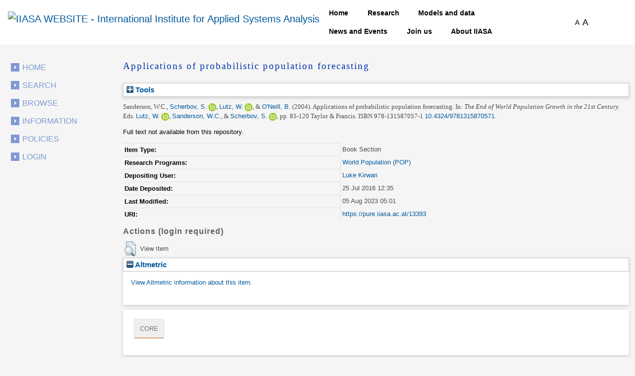

--- FILE ---
content_type: text/html; charset=utf-8
request_url: https://pure.iiasa.ac.at/id/eprint/13393/?template=default_internal
body_size: 41067
content:
<!DOCTYPE html>
<html xmlns="http://www.w3.org/1999/xhtml">
  <head>
    <!--<meta name="viewport" content="initial-scale=1, maximum-scale=1"/>-->

    <title> Applications of probabilistic population forecasting </title>
    <meta http-equiv="X-UA-Compatible" content="IE=edge" />
    <link media="screen" rel="stylesheet" href="/style/g.css" />
    <link rel="stylesheet" type="text/css" href="/style/jquery.ui.custom.en.css" media="screen" />
    <link rel="stylesheet" type="text/css" href="/style/jquerydropdown.css" media="screen" />
    <link rel="stylesheet" type="text/css" href="/style/Print_IIasa.en.css" media="print" />
    <link rel="stylesheet" type="text/css" href="/style/Print_iiasa_startpage.en.css" media="print" />
    <!--[if IE 7]> 
<link rel="stylesheet" type="text/css" href="{$config{rel_path}}/style/ie7.en.css" /> <![endif]-->
    <!--[if IE 8]> 
<link rel="stylesheet" type="text/css" href="{$config{rel_path}}/style/ie8.en.css" /> <![endif]-->
    <script type="text/javascript" src="/javascript/g.js">// <!-- No script --></script>
    <script src="/javascript/jquery.colorbox.js" type="text/javascript">// <!-- No script --></script>
    <script src="/javascript/app.js" type="text/javascript">// <!-- No script --></script>
    <script type="text/javascript"> function toggle_div_mis_source(url) { var div = document.getElementById('div_mis_source'); if (div.style.display == '') { div.style.display = 'none'; } else { div.style.display = ''; } if (url != '') { document.getElementById('iframe_mis_source').src = url; } else { document.getElementById('iframe_mis_source').src = 'https://www.iiasa.ac.at/web/scientificUpdate/Progress.html'; } } </script>

    <!-- Bootstrap -->
    <link rel="stylesheet" href="https://cdn.jsdelivr.net/npm/bootstrap@4.0.0/dist/css/bootstrap.min.css" integrity="sha384-Gn5384xqQ1aoWXA+058RXPxPg6fy4IWvTNh0E263XmFcJlSAwiGgFAW/dAiS6JXm" crossorigin="anonymous" />

    <meta name="eprints.eprintid" content="13393" />
<meta name="eprints.rev_number" content="11" />
<meta name="eprints.eprint_status" content="archive" />
<meta name="eprints.userid" content="353" />
<meta name="eprints.dir" content="disk0/00/01/33/93" />
<meta name="eprints.datestamp" content="2016-07-25 12:35:32" />
<meta name="eprints.lastmod" content="2023-08-05 05:01:39" />
<meta name="eprints.status_changed" content="2016-07-25 12:35:32" />
<meta name="eprints.type" content="book_section" />
<meta name="eprints.metadata_visibility" content="show" />
<meta name="eprints.item_issues_count" content="2" />
<meta name="eprints.creators_name" content="Sanderson, W.C." />
<meta name="eprints.creators_name" content="Scherbov, S." />
<meta name="eprints.creators_name" content="Lutz, W." />
<meta name="eprints.creators_name" content="O'Neill, B." />
<meta name="eprints.creators_id" content="7113" />
<meta name="eprints.creators_id" content="1124" />
<meta name="eprints.creators_id" content="7542" />
<meta name="eprints.creators_orcid" content="0000-0002-0881-1073" />
<meta name="eprints.creators_orcid" content="0000-0001-7975-8145" />
<meta name="eprints.title" content="Applications of probabilistic population forecasting" />
<meta name="eprints.ispublished" content="pub" />
<meta name="eprints.divisions" content="prog_pop" />
<meta name="eprints.date" content="2004" />
<meta name="eprints.date_type" content="published" />
<meta name="eprints.publisher" content="Taylor &amp; Francis" />
<meta name="eprints.id_number" content="doi:10.4324/9781315870571" />
<meta name="eprints.creators_browse_id" content="270" />
<meta name="eprints.creators_browse_id" content="190" />
<meta name="eprints.creators_browse_id" content="1492" />
<meta name="eprints.creators_browse_id" content="190" />
<meta name="eprints.creators_browse_id" content="265" />
<meta name="eprints.creators_browse_id" content="270" />
<meta name="eprints.full_text_status" content="none" />
<meta name="eprints.pagerange" content="85-120" />
<meta name="eprints.refereed" content="TRUE" />
<meta name="eprints.isbn" content="978-131587057-1" />
<meta name="eprints.book_title" content="The End of World Population Growth in the 21st Century" />
<meta name="eprints.editors_name" content="Lutz, W." />
<meta name="eprints.editors_name" content="Sanderson, W.C." />
<meta name="eprints.editors_name" content="Scherbov, S." />
<meta name="eprints.editors_id" content="1124" />
<meta name="eprints.editors_id" content="1631" />
<meta name="eprints.editors_id" content="7113" />
<meta name="eprints.editors_orcid" content="0000-0001-7975-8145" />
<meta name="eprints.editors_orcid" content="0000-0002-0881-1073" />
<meta name="eprints.coversheets_dirty" content="FALSE" />
<meta name="eprints.fp7_project" content="no" />
<meta name="eprints.fp7_type" content="info:eu-repo/semantics/bookPart" />
<meta name="eprints.citation" content="  Sanderson, W.C., Scherbov, S. &lt;https://pure.iiasa.ac.at/view/iiasa/270.html&gt; ORCID: https://orcid.org/0000-0002-0881-1073 &lt;https://orcid.org/0000-0002-0881-1073&gt;, Lutz, W. &lt;https://pure.iiasa.ac.at/view/iiasa/190.html&gt; ORCID: https://orcid.org/0000-0001-7975-8145 &lt;https://orcid.org/0000-0001-7975-8145&gt;, &amp; O'Neill, B. &lt;https://pure.iiasa.ac.at/view/iiasa/1492.html&gt;  (2004).  Applications of probabilistic population forecasting.    In:  The End of World Population Growth in the 21st Century. Eds. Lutz, W. &lt;https://pure.iiasa.ac.at/view/iiasa/190.html&gt; ORCID: https://orcid.org/0000-0001-7975-8145 &lt;https://orcid.org/0000-0001-7975-8145&gt;, Sanderson, W.C. &lt;https://pure.iiasa.ac.at/view/iiasa/265.html&gt;, &amp; Scherbov, S. &lt;https://pure.iiasa.ac.at/view/iiasa/270.html&gt; ORCID: https://orcid.org/0000-0002-0881-1073 &lt;https://orcid.org/0000-0002-0881-1073&gt;, pp. 85-120 Taylor &amp; Francis.  ISBN 978-131587057-1 10.4324/9781315870571 &lt;https://doi.org/10.4324/9781315870571&gt;.     " />
<link rel="schema.DC" href="http://purl.org/DC/elements/1.0/" />
<meta name="DC.relation" content="https://pure.iiasa.ac.at/id/eprint/13393/" />
<meta name="DC.title" content="Applications of probabilistic population forecasting" />
<meta name="DC.creator" content="Sanderson, W.C." />
<meta name="DC.creator" content="Scherbov, S." />
<meta name="DC.creator" content="Lutz, W." />
<meta name="DC.creator" content="O'Neill, B." />
<meta name="DC.publisher" content="Taylor &amp; Francis" />
<meta name="DC.contributor" content="Lutz, W." />
<meta name="DC.contributor" content="Sanderson, W.C." />
<meta name="DC.contributor" content="Scherbov, S." />
<meta name="DC.date" content="2004" />
<meta name="DC.type" content="Book Section" />
<meta name="DC.type" content="PeerReviewed" />
<meta name="DC.identifier" content="  Sanderson, W.C., Scherbov, S. &lt;https://pure.iiasa.ac.at/view/iiasa/270.html&gt; ORCID: https://orcid.org/0000-0002-0881-1073 &lt;https://orcid.org/0000-0002-0881-1073&gt;, Lutz, W. &lt;https://pure.iiasa.ac.at/view/iiasa/190.html&gt; ORCID: https://orcid.org/0000-0001-7975-8145 &lt;https://orcid.org/0000-0001-7975-8145&gt;, &amp; O'Neill, B. &lt;https://pure.iiasa.ac.at/view/iiasa/1492.html&gt;  (2004).  Applications of probabilistic population forecasting.    In:  The End of World Population Growth in the 21st Century. Eds. Lutz, W. &lt;https://pure.iiasa.ac.at/view/iiasa/190.html&gt; ORCID: https://orcid.org/0000-0001-7975-8145 &lt;https://orcid.org/0000-0001-7975-8145&gt;, Sanderson, W.C. &lt;https://pure.iiasa.ac.at/view/iiasa/265.html&gt;, &amp; Scherbov, S. &lt;https://pure.iiasa.ac.at/view/iiasa/270.html&gt; ORCID: https://orcid.org/0000-0002-0881-1073 &lt;https://orcid.org/0000-0002-0881-1073&gt;, pp. 85-120 Taylor &amp; Francis.  ISBN 978-131587057-1 10.4324/9781315870571 &lt;https://doi.org/10.4324/9781315870571&gt;.     " />
<meta name="DC.relation" content="doi:10.4324/9781315870571" />
<meta name="DC.identifier" content="doi:10.4324/9781315870571" />
<!-- Highwire Press meta tags -->
<meta name="citation_title" content="Applications of probabilistic population forecasting" />
<meta name="citation_author" content="Sanderson, W.C." />
<meta name="citation_author" content="Scherbov, S." />
<meta name="citation_author" content="Lutz, W." />
<meta name="citation_author" content="O'Neill, B." />
<meta name="citation_publication_date" content="2004" />
<meta name="citation_online_date" content="2016/07/25" />
<meta name="citation_isbn" content="978-131587057-1" />
<meta name="citation_firstpage" content="85" />
<meta name="citation_lastpage" content="120" />
<meta name="citation_date" content="2004" />
<meta name="citation_cover_date" content="2004" />
<meta name="citation_book_title" content="The End of World Population Growth in the 21st Century" />
<meta name="citation_publisher" content="Taylor &amp; Francis" />
<meta name="citation_editor" content="Lutz, W." />
<meta name="citation_editor" content="Sanderson, W.C." />
<meta name="citation_editor" content="Scherbov, S." />
<!-- PRISM meta tags -->
<link rel="schema.prism" href="https://www.w3.org/submissions/2020/SUBM-prism-20200910/" />
<meta name="prism.dateReceived" content="2016-07-25T12:35:32" />
<meta name="prism.modificationDate" content="2023-08-05T05:01:39" />
<meta name="prism.pageRange" content="85-120" />
<meta name="prism.startingPage" content="85" />
<meta name="prism.endingPage" content="120" />
<meta name="prism.isbn" content="978-131587057-1" />
<link rel="canonical" href="https://pure.iiasa.ac.at/id/eprint/13393/" />
<link title="NMO" rel="alternate" type="text/html; charset=utf-8" href="https://pure.iiasa.ac.at/cgi/export/eprint/13393/IIASA/iiasa-eprint-13393.html" />
<link title="OPENAIRE" rel="alternate" type="application/xml; charset=utf-8" href="https://pure.iiasa.ac.at/cgi/export/eprint/13393/OPENAIRE/iiasa-eprint-13393.xml" />
<link title="HTML Citation" rel="alternate" type="text/html; charset=utf-8" href="https://pure.iiasa.ac.at/cgi/export/eprint/13393/HTML/iiasa-eprint-13393.html" />
<link title="RDF+N3" rel="alternate" type="text/n3" href="https://pure.iiasa.ac.at/cgi/export/eprint/13393/RDFN3/iiasa-eprint-13393.n3" />
<link title="RDF+XML" rel="alternate" type="application/rdf+xml" href="https://pure.iiasa.ac.at/cgi/export/eprint/13393/RDFXML/iiasa-eprint-13393.rdf" />
<link title="BibTeX" rel="alternate" type="text/plain; charset=utf-8" href="https://pure.iiasa.ac.at/cgi/export/eprint/13393/BibTeX/iiasa-eprint-13393.bib" />
<link title="Refer" rel="alternate" type="text/plain" href="https://pure.iiasa.ac.at/cgi/export/eprint/13393/Refer/iiasa-eprint-13393.refer" />
<link title="Dublin Core" rel="alternate" type="text/plain; charset=utf-8" href="https://pure.iiasa.ac.at/cgi/export/eprint/13393/DC/iiasa-eprint-13393.txt" />
<link title="JSON" rel="alternate" type="application/json; charset=utf-8" href="https://pure.iiasa.ac.at/cgi/export/eprint/13393/JSON/iiasa-eprint-13393.js" />
<link title="Reference Manager" rel="alternate" type="text/plain" href="https://pure.iiasa.ac.at/cgi/export/eprint/13393/RIS/iiasa-eprint-13393.ris" />
<link title="RefWorks" rel="alternate" type="text/plain" href="https://pure.iiasa.ac.at/cgi/export/eprint/13393/RefWorks/iiasa-eprint-13393.ref" />
<link title="RDF+N-Triples" rel="alternate" type="text/plain" href="https://pure.iiasa.ac.at/cgi/export/eprint/13393/RDFNT/iiasa-eprint-13393.nt" />
<link title="Dublin Core FP7" rel="alternate" type="text/plain; charset=utf-8" href="https://pure.iiasa.ac.at/cgi/export/eprint/13393/DC_Ext/iiasa-eprint-13393.txt" />
<link title="MODS" rel="alternate" type="text/xml; charset=utf-8" href="https://pure.iiasa.ac.at/cgi/export/eprint/13393/MODS/iiasa-eprint-13393.xml" />
<link title="OpenURL ContextObject" rel="alternate" type="text/xml; charset=utf-8" href="https://pure.iiasa.ac.at/cgi/export/eprint/13393/ContextObject/iiasa-eprint-13393.xml" />
<link title="EP3 XML" rel="alternate" type="application/vnd.eprints.data+xml; charset=utf-8" href="https://pure.iiasa.ac.at/cgi/export/eprint/13393/XML/iiasa-eprint-13393.xml" />
<link title="MPEG-21 DIDL" rel="alternate" type="text/xml; charset=utf-8" href="https://pure.iiasa.ac.at/cgi/export/eprint/13393/DIDL/iiasa-eprint-13393.xml" />
<link title="OpenURL ContextObject in Span" rel="alternate" type="text/plain; charset=utf-8" href="https://pure.iiasa.ac.at/cgi/export/eprint/13393/COinS/iiasa-eprint-13393.txt" />
<link title="ASCII Citation" rel="alternate" type="text/plain; charset=utf-8" href="https://pure.iiasa.ac.at/cgi/export/eprint/13393/Text/iiasa-eprint-13393.txt" />
<link title="EndNote" rel="alternate" type="text/plain; charset=utf-8" href="https://pure.iiasa.ac.at/cgi/export/eprint/13393/EndNote/iiasa-eprint-13393.enw" />
<link title="Multiline CSV" rel="alternate" type="text/csv; charset=utf-8" href="https://pure.iiasa.ac.at/cgi/export/eprint/13393/CSV/iiasa-eprint-13393.csv" />
<link title="Simple Metadata" rel="alternate" type="text/plain; charset=utf-8" href="https://pure.iiasa.ac.at/cgi/export/eprint/13393/Simple/iiasa-eprint-13393.txt" />
<link href="https://pure.iiasa.ac.at/" rel="Top" />
    <link href="https://pure.iiasa.ac.at/sword-app/servicedocument" rel="Sword" />
    <link href="https://pure.iiasa.ac.at/id/contents" rel="SwordDeposit" />
    <link href="https://pure.iiasa.ac.at/cgi/search" rel="Search" type="text/html" />
    <link href="https://pure.iiasa.ac.at/cgi/opensearchdescription" title="IIASA Repository" rel="Search" type="application/opensearchdescription+xml" />
    <script type="text/javascript">
// <![CDATA[
var eprints_http_root = "https://pure.iiasa.ac.at";
var eprints_http_cgiroot = "https://pure.iiasa.ac.at/cgi";
var eprints_oai_archive_id = "pure.iiasa.ac.at";
var eprints_logged_in = false;
var eprints_logged_in_userid = 0; 
var eprints_logged_in_username = ""; 
var eprints_logged_in_usertype = ""; 
var eprints_lang_id = "en";
// ]]></script>
    <style type="text/css">.ep_logged_in { display: none }</style>
    <link href="/style/auto-3.4.6.css?1768477472" rel="stylesheet" type="text/css" />
    <script src="/javascript/auto-3.4.6.js?1762420755" type="text/javascript">
//padder
</script>
    <!--[if lte IE 6]>
        <link rel="stylesheet" type="text/css" href="/style/ie6.css" />
   <![endif]-->
    <meta content="EPrints 3.4.6" name="Generator" />
    <meta content="text/html; charset=UTF-8" http-equiv="Content-Type" />
    <meta content="en" http-equiv="Content-Language" />
    

    <script>
  (function(i,s,o,g,r,a,m){i['GoogleAnalyticsObject']=r;i[r]=i[r]||function(){
  (i[r].q=i[r].q||[]).push(arguments)},i[r].l=1*new Date();a=s.createElement(o),
  m=s.getElementsByTagName(o)[0];a.async=1;a.src=g;m.parentNode.insertBefore(a,m)
  })(window,document,'script','//www.google-analytics.com/analytics.js','ga');

  ga('create', 'UA-20950351-8', 'auto');;
  ga('send', 'pageview');

</script>


<!-- NEW -->
  <meta charset="utf-8" />
  <link rel="canonical" href="https://iiasa.dev.local/" />
  <link rel="shortlink" href="https://iiasa.dev.local/" />
  <meta name="Generator" content="Drupal 9 (https://www.drupal.org)" />
  <meta name="MobileOptimized" content="width" />
  <meta name="HandheldFriendly" content="true" />
  <meta name="viewport" content="width=device-width, initial-scale=0.5, shrink-to-fit=yes" />
  <meta http-equiv="x-ua-compatible" content="ie=edge" />
  <link rel="icon" href="https://iiasa.ac.at/themes/custom/iiasa/favicon.ico" type="image/vnd.microsoft.icon" />
  <title>UPDATE THIS TITLE | IIASA WEBSITE</title>
<!--  <link rel="stylesheet" media="all" href="css/css_kcpJl2G6pY5K3VUDCOc-bNWZUn5aisTSW0wP2rqcOn8.css" />
  <link rel="stylesheet" media="all" href="https://cdnjs.cloudflare.com/ajax/libs/font-awesome/5.15.3/css/all.min.css" />
  <link rel="stylesheet" media="all" href="css/css_nWyyufdn0gLj9pK4ufxFQCZ8VNO3Pzj2vWLRPi0ar_g.css" />
  <link rel="stylesheet" media="all" href="css/css_rFbEn69hu9wsPNRW5Bk8gk83wN_u1uy-CRkh7pBC0HM.css" /> -->
<!-- NEW END -->

<script src="https://unpkg.com/feather-icons">// <!-- No script --></script>
  

  </head>
<body class="layout-one-sidebar layout-sidebar-first path-iiasa-pure">

<!--<html lang="en" dir="ltr" prefix="content: http://purl.org/rss/1.0/modules/content/  dc: http://purl.org/dc/terms/  foaf: http://xmlns.com/foaf/0.1/  og: http://ogp.me/ns#  rdfs: http://www.w3.org/2000/01/rdf-schema#  schema: http://schema.org/  sioc: http://rdfs.org/sioc/ns#  sioct: http://rdfs.org/sioc/types#  skos: http://www.w3.org/2004/02/skos/core#  xsd: http://www.w3.org/2001/XMLSchema# ">-->

<a href="#main-content" class="visually-hidden focusable skip-link"> Skip to main content </a>
<div class="dialog-off-canvas-main-canvas" data-off-canvas-main-canvas="">
  <div id="page-wrapper">
    <div id="page">
      <header id="header" class="header" role="banner" aria-label="Site header">
        <nav class="navbar navbar-expand-lg" id="navbar-main">
          <div class="container">
            <a href="https://iiasa.ac.at/" title="Home" rel="home" class="navbar-brand">
              <img src="https://upload.wikimedia.org/wikipedia/de/c/cf/IIASA_logo.svg" alt="IIASA WEBSITE - International Institute for Applied Systems Analysis" class="img-fluid d-inline-block align-top" />
            </a>
            <button class="navbar-toggler navbar-toggler-right collapsed" type="button" data-toggle="collapse" data-target="#CollapsingNavbar" aria-controls="CollapsingNavbar" aria-expanded="false" aria-label="Toggle navigation">
              <span class="navbar-toggler-icon"></span>
            </button>
            <div class="collapse navbar-collapse justify-content-end" id="CollapsingNavbar">
              <nav role="navigation" aria-labelledby="block-iiasa-main-menu-menu" id="block-iiasa-main-menu" class="block block-menu navigation menu--main">
                <h2 class="visually-hidden" id="block-iiasa-main-menu-menu">Main navigation</h2>
				
				
                <ul class="clearfix nav navbar-nav">
                  <li class="nav-item iiasa-blue">
                    <a href="https://iiasa.ac.at/" class="nav-link nav-link--" data-drupal-link-system-path="&lt;front&gt;">Home</a>
                  </li>
                                   <li class="iiasa-pink nav-item">
                    <a href="https://iiasa.ac.at/programs" class="nav-link nav-link--models-and-data" data-drupal-link-system-path="node/74">Research</a>
                  </li>
                  <li class="iiasa-pink nav-item">
                    <a href="https://iiasa.ac.at/models-and-data" class="nav-link nav-link--models-and-data" data-drupal-link-system-path="node/74">Models and data</a>
                  </li>
				  <li class="iiasa-pink nav-item">
                    <a href="https://iiasa.ac.at/news" class="nav-link nav-link--models-and-data" data-drupal-link-system-path="node/74">News and Events</a>
                  </li>
					<li class="iiasa-pink nav-item">
                    <a href="https://iiasa.ac.at/employment/job-openings" class="nav-link nav-link--models-and-data" data-drupal-link-system-path="node/74">Join us</a>
                  </li>
				<li class="iiasa-pink nav-item">
                    <a href="https://iiasa.ac.at/institute" class="nav-link nav-link--models-and-data" data-drupal-link-system-path="node/74">About IIASA</a>
                  </li> 
                 
                </ul>
              </nav>
			  
			  
			  
              <div id="block-fontsizeswitcher" class="block block-iiasa-font-switcher block-font-size-switcher">
                <div class="content">
                  <div class="font-switcher-block">
                    <a class="smaller">A</a>
                    <a class="bigger">A</a>
                  </div>
                </div>
              </div>
              <button id="navigation-search-button" class="btn btn-dark" aria-label="Toggle search bar">
                <span style="height: 15px;" class="icon-search" data-feather="search"></span>
		<svg width="16" height="16" fill="black" class="bi bi-x-lg" viewBox="0 0 16 16" style="display:none;">
  		  <path fill-rule="evenodd" d="M13.854 2.146a.5.5 0 0 1 0 .708l-11 11a.5.5 0 0 1-.708-.708l11-11a.5.5 0 0 1 .708 0Z"></path>
  		  <path fill-rule="evenodd" d="M2.146 2.146a.5.5 0 0 0 0 .708l11 11a.5.5 0 0 0 .708-.708l-11-11a.5.5 0 0 0-.708 0Z"></path>
		</svg>
              </button>
              <div class="views-exposed-form block block-views block-views-exposed-filter-blocksearch-main-search-page" data-drupal-selector="views-exposed-form-search-main-search-page" id="block-navigation-search-field">
                <div class="content">
                  <form action="https://iiasa.ac.at/search" method="get" id="views-exposed-form-search-main-search-page" accept-charset="UTF-8">
                    <div class="form-row">
                      <fieldset class="js-form-item js-form-type-textfield form-type-textfield js-form-item-search-api-fulltext form-item-search-api-fulltext form-no-label mb-3">
                        <input placeholder="Search" data-drupal-selector="edit-search-api-fulltext" type="text" id="edit-search-api-fulltext" name="search_api_fulltext" value="" size="30" maxlength="128" class="form-control" />
                      </fieldset>
                      <div data-drupal-selector="edit-actions" class="form-actions js-form-wrapper form-group" id="edit-actions">
                        <button class="button js-form-submit form-submit btn btn-dark" data-drupal-selector="edit-submit-search" type="submit" id="edit-submit-search" value="">
				<svg width="16" height="16" fill="currentColor" class="bi bi-search" viewBox="0 0 16 16">
  					<path d="M11.742 10.344a6.5 6.5 0 1 0-1.397 1.398h-.001c.03.04.062.078.098.115l3.85 3.85a1 1 0 0 0 1.415-1.414l-3.85-3.85a1.007 1.007 0 0 0-.115-.1zM12 6.5a5.5 5.5 0 1 1-11 0 5.5 5.5 0 0 1 11 0z"></path>
					</svg>
			</button>
                      </div>
                    </div>
                  </form>
                </div>
              </div>
            </div>
          </div>
        </nav>
      </header>
      <div id="main-wrapper" class="layout-main-wrapper clearfix">
        <div id="main" class="container">
          <div class="row row-offcanvas row-offcanvas-left clearfix">

            <!-- EJO -->
<!--            <div id="banner_print">
              <img src="/style/images/headerprint.png" class="banner" alt="print banner"/>
            </div> -->
            <style> #div_mis_source { width : 750px; height : 450px; background-color : #FBFCFD; z-index : 10000; border : 3px solid #DADFE8; border-radius : 17px; padding : 2px 2px 5px 5px; position : fixed; -moz-box-shadow : 3px 3px 5px 0px #A9B5CB; -webkit-box-shadow : 3px 3px 5px 0px #A9B5CB; box-shadow : 3px 3px 5px 0px #A9B5CB; } #iframe_mis_source { width : 100%; height : 90%; } </style>
            <!--<div id="bg"/>-->
            <div id="left_side">
              <ul id="leftmenu">
                <li>
                    <a href="/">Home</a>
                </li>
                <li>
                    <a href="/cgi/search/advanced">Search</a>
	        </li>
                <li>
                    <a href="/browse.html">Browse</a>
                </li>
                <li>
                    <a href="/information.html">Information</a>
                </li>
                <li>
                    <a href="/policies.html">Policies</a>
                </li>
                <ul class="ep_tm_key_tools" id="ep_tm_menu_tools"><li class="ep_tm_key_tools_item"><a href="/cgi/users/home" class="ep_tm_key_tools_item_link">Login</a></li></ul>
              </ul>
               
            </div>
            <div id="middle_and_right">
              <div id="content_standard">
                <h1 id="headline">

Applications of probabilistic population forecasting

</h1>
                <div class="ep_page">
                  <div class="ep_summary_content"><div class="ep_summary_content_top"><div class="ep_summary_box ep_plugin_summary_box_tools" id="ep_summary_box_3"><div class="ep_summary_box_title"><div class="ep_no_js">Tools</div><div class="ep_only_js" id="ep_summary_box_3_colbar" style="display: none"><a class="ep_box_collapse_link" href="#" onclick="EPJS_blur(event); EPJS_toggleSlideScroll('ep_summary_box_3_content',true,'ep_summary_box_3');EPJS_toggle('ep_summary_box_3_colbar',true);EPJS_toggle('ep_summary_box_3_bar',false);return false"><img alt="-" border="0" src="/style/images/minus.png" /> Tools</a></div><div class="ep_only_js" id="ep_summary_box_3_bar"><a class="ep_box_collapse_link" href="#" onclick="EPJS_blur(event); EPJS_toggleSlideScroll('ep_summary_box_3_content',false,'ep_summary_box_3');EPJS_toggle('ep_summary_box_3_colbar',false);EPJS_toggle('ep_summary_box_3_bar',true);return false"><img alt="+" border="0" src="/style/images/plus.png" /> Tools</a></div></div><div class="ep_summary_box_body" id="ep_summary_box_3_content" style="display: none"><div id="ep_summary_box_3_content_inner"><div style="margin-bottom: 1em" class="ep_block"><form accept-charset="utf-8" action="https://pure.iiasa.ac.at/cgi/export_redirect" method="get">
  <input name="eprintid" id="eprintid" type="hidden" value="13393" />
  <select aria-labelledby="box_tools_export_button" name="format">
    <option value="IIASA">NMO</option>
    <option value="OPENAIRE">OPENAIRE</option>
    <option value="HTML">HTML Citation</option>
    <option value="RDFN3">RDF+N3</option>
    <option value="RDFXML">RDF+XML</option>
    <option value="BibTeX">BibTeX</option>
    <option value="Refer">Refer</option>
    <option value="DC">Dublin Core</option>
    <option value="JSON">JSON</option>
    <option value="RIS">Reference Manager</option>
    <option value="RefWorks">RefWorks</option>
    <option value="RDFNT">RDF+N-Triples</option>
    <option value="DC_Ext">Dublin Core FP7</option>
    <option value="MODS">MODS</option>
    <option value="ContextObject">OpenURL ContextObject</option>
    <option value="XML">EP3 XML</option>
    <option value="DIDL">MPEG-21 DIDL</option>
    <option value="COinS">OpenURL ContextObject in Span</option>
    <option value="Text">ASCII Citation</option>
    <option value="EndNote">EndNote</option>
    <option value="CSV">Multiline CSV</option>
    <option value="Simple">Simple Metadata</option>
  </select>
  <input class="ep_form_action_button" id="box_tools_export_button" type="submit" value="Export" />
</form></div><div class="addtoany_share_buttons"><a href="https://www.addtoany.com/share?linkurl=https://pure.iiasa.ac.at/id/eprint/13393&amp;title=Applications of probabilistic population forecasting" target="_blank"><img alt="Add to Any" class="ep_form_action_button" src="/images/shareicon/a2a.svg" /></a><a href="https://www.addtoany.com/add_to/twitter?linkurl=https://pure.iiasa.ac.at/id/eprint/13393&amp;linkname=Applications of probabilistic population forecasting" target="_blank"><img alt="Add to Twitter" class="ep_form_action_button" src="/images/shareicon/twitter.svg" /></a><a href="https://www.addtoany.com/add_to/facebook?linkurl=https://pure.iiasa.ac.at/id/eprint/13393&amp;linkname=Applications of probabilistic population forecasting" target="_blank"><img alt="Add to Facebook" class="ep_form_action_button" src="/images/shareicon/facebook.svg" /></a><a href="https://www.addtoany.com/add_to/linkedin?linkurl=https://pure.iiasa.ac.at/id/eprint/13393&amp;linkname=Applications of probabilistic population forecasting" target="_blank"><img alt="Add to Linkedin" class="ep_form_action_button" src="/images/shareicon/linkedin.svg" /></a><a href="https://www.addtoany.com/add_to/pinterest?linkurl=https://pure.iiasa.ac.at/id/eprint/13393&amp;linkname=Applications of probabilistic population forecasting" target="_blank"><img alt="Add to Pinterest" class="ep_form_action_button" src="/images/shareicon/pinterest.svg" /></a><a href="https://www.addtoany.com/add_to/email?linkurl=https://pure.iiasa.ac.at/id/eprint/13393&amp;linkname=Applications of probabilistic population forecasting" target="_blank"><img alt="Add to Email" class="ep_form_action_button" src="/images/shareicon/email.svg" /></a></div></div></div></div></div><div class="ep_summary_content_left"></div><div class="ep_summary_content_right"></div><div class="ep_summary_content_main">

  <p style="margin-bottom: 1em">
    


    <span class="person">Sanderson, W.C.</span>, <span class="person orcid-person"><a href="https://pure.iiasa.ac.at/view/iiasa/270.html">Scherbov, S.</a> <a class="orcid" href="https://orcid.org/0000-0002-0881-1073" target="_blank"><img src="https://pure.iiasa.ac.at/images/orcid_16x16.png" /><span class="orcid-tooltip">ORCID: https://orcid.org/0000-0002-0881-1073</span></a></span>, <span class="person orcid-person"><a href="https://pure.iiasa.ac.at/view/iiasa/190.html">Lutz, W.</a> <a class="orcid" href="https://orcid.org/0000-0001-7975-8145" target="_blank"><img src="https://pure.iiasa.ac.at/images/orcid_16x16.png" /><span class="orcid-tooltip">ORCID: https://orcid.org/0000-0001-7975-8145</span></a></span>, &amp; <span class="person"><a href="https://pure.iiasa.ac.at/view/iiasa/1492.html">O'Neill, B.</a></span>
  

<span class="date">(2004).</span>


    <span class="title"><em>Applications of probabilistic population forecasting.</em></span>
  


   <span class="publication">
      In:  
      <span style="font-style: italic">The End of World Population Growth in the 21st Century.</span>
    Eds. <span class="person orcid-person"><a href="https://pure.iiasa.ac.at/view/iiasa/190.html">Lutz, W.</a> <a class="orcid" href="https://orcid.org/0000-0001-7975-8145" target="_blank"><img src="https://pure.iiasa.ac.at/images/orcid_16x16.png" /><span class="orcid-tooltip">ORCID: https://orcid.org/0000-0001-7975-8145</span></a></span>, <span class="person"><a href="https://pure.iiasa.ac.at/view/iiasa/265.html">Sanderson, W.C.</a></span>, &amp; <span class="person orcid-person"><a href="https://pure.iiasa.ac.at/view/iiasa/270.html">Scherbov, S.</a> <a class="orcid" href="https://orcid.org/0000-0002-0881-1073" target="_blank"><img src="https://pure.iiasa.ac.at/images/orcid_16x16.png" /><span class="orcid-tooltip">ORCID: https://orcid.org/0000-0002-0881-1073</span></a></span>,
    
    pp. 85-120 Taylor &amp; Francis. 
     ISBN 978-131587057-1 <a href="https://doi.org/10.4324/9781315870571" target="_blank">10.4324/9781315870571</a>.</span>
  


  



  </p>

  

  

  

    
      Full text not available from this repository.
      
    
  
    

  

  





  

  <table style="margin-bottom: 1em; margin-top: 1em;" cellpadding="3">
    <tr>
      <th align="right">Item Type:</th>
      <td>
        Book Section
        
        
        
      </td>
    </tr>
    
    
      
    
      
    
      
    
      
    
      
        <tr>
          <th align="right">Research Programs:</th>
          <td valign="top"><a href="https://pure.iiasa.ac.at/view/divisions/prog=5Fpop/">World Population (POP)</a></td>
        </tr>
      
    
      
    
      
    
      
    
      
        <tr>
          <th align="right">Depositing User:</th>
          <td valign="top">

<a href="https://pure.iiasa.ac.at/cgi/users/home?screen=User::View&amp;userid=353"><span class="ep_name_citation"><span class="person_name">Luke Kirwan</span></span></a>

</td>
        </tr>
      
    
      
        <tr>
          <th align="right">Date Deposited:</th>
          <td valign="top">25 Jul 2016 12:35</td>
        </tr>
      
    
      
        <tr>
          <th align="right">Last Modified:</th>
          <td valign="top">05 Aug 2023 05:01</td>
        </tr>
      
    
    <tr>
      <th align="right">URI:</th>
      <td valign="top"><a href="https://pure.iiasa.ac.at/13393">https://pure.iiasa.ac.at/13393</a></td>
    </tr>
  </table>
  
  

  
  

  
    <h3>Actions (login required)</h3>
    <table class="ep_summary_page_actions">
    
      <tr>
        <td><a href="/cgi/users/home?screen=EPrint%3A%3AView&amp;eprintid=13393"><img title="View Item button" alt="View Item" class="ep_form_action_icon" src="/style/images/action_view.png" role="button" /></a></td>
        <td>View Item</td>
      </tr>
    
    </table>
  


</div><div class="ep_summary_content_bottom"><div class="ep_summary_box ep_plugin_summary_box_altmetric" id="ep_summary_box_1"><div class="ep_summary_box_title"><div class="ep_no_js">Altmetric</div><div class="ep_only_js" id="ep_summary_box_1_colbar"><a class="ep_box_collapse_link" href="#" onclick="EPJS_blur(event); EPJS_toggleSlideScroll('ep_summary_box_1_content',true,'ep_summary_box_1');EPJS_toggle('ep_summary_box_1_colbar',true);EPJS_toggle('ep_summary_box_1_bar',false);return false"><img alt="-" border="0" src="/style/images/minus.png" /> Altmetric</a></div><div class="ep_only_js" id="ep_summary_box_1_bar" style="display: none"><a class="ep_box_collapse_link" href="#" onclick="EPJS_blur(event); EPJS_toggleSlideScroll('ep_summary_box_1_content',false,'ep_summary_box_1');EPJS_toggle('ep_summary_box_1_colbar',true);EPJS_toggle('ep_summary_box_1_bar',false);return false"><img alt="+" border="0" src="/style/images/plus.png" /> Altmetric</a></div></div><div class="ep_summary_box_body" id="ep_summary_box_1_content"><div id="ep_summary_box_1_content_inner"><div class="altmetric_summary_page" data-altmetric-id="978-131587057-1" id="altmetric_summary_page_73149035" data-altmetric-id-type="isbn"><p><a href="https://www.altmetric.com/details/isbn/978-131587057-1">View Altmetric information about this item</a>.</p></div><script type="text/javascript">
// <![CDATA[
new EP_Altmetric_Badge( 'altmetric_summary_page_73149035' );
// ]]></script></div></div></div><div class="ep_summary_box ep_plugin_summary_box_corerecommender" id="ep_summary_box_2"><div class="ep_summary_box_title"><div class="ep_no_js">CORE (COnnecting REpositories)</div><div class="ep_only_js" id="ep_summary_box_2_colbar"><a class="ep_box_collapse_link" href="#" onclick="EPJS_blur(event); EPJS_toggleSlideScroll('ep_summary_box_2_content',true,'ep_summary_box_2');EPJS_toggle('ep_summary_box_2_colbar',true);EPJS_toggle('ep_summary_box_2_bar',false);return false"><img alt="-" border="0" src="/style/images/minus.png" /> CORE (COnnecting REpositories)</a></div><div class="ep_only_js" id="ep_summary_box_2_bar" style="display: none"><a class="ep_box_collapse_link" href="#" onclick="EPJS_blur(event); EPJS_toggleSlideScroll('ep_summary_box_2_content',false,'ep_summary_box_2');EPJS_toggle('ep_summary_box_2_colbar',true);EPJS_toggle('ep_summary_box_2_bar',false);return false"><img alt="+" border="0" src="/style/images/plus.png" /> CORE (COnnecting REpositories)</a></div></div><div class="ep_summary_box_body" id="ep_summary_box_2_content"><div id="ep_summary_box_2_content_inner"><div id="coreRecommenderOutput"></div><script type="text/javascript">
            (function (d, s, idScript, idRec, userInput) {
                var coreAddress = 'https://core.ac.uk';
                var js, fjs = d.getElementsByTagName(s)[0];
                if (d.getElementById(idScript))
                    return;
                js = d.createElement(s);
                js.id = idScript;
                js.src = coreAddress + '/recommender-plugin/embed.js';
                fjs.parentNode.insertBefore(js, fjs);

                localStorage.setItem('idRecommender', idRec);
                localStorage.setItem('userInput', JSON.stringify(userInput));

                                var link = d.createElement('link');
                link.setAttribute('rel', 'stylesheet');
                link.setAttribute('type', 'text/css');
                link.setAttribute('href', coreAddress + '/recommender/embed-eprints-style.css');
                d.getElementsByTagName('head')[0].appendChild(link);

            }(document, 'script', 'recommender-embed', 'a4e138', {}));</script></div></div></div></div><div class="ep_summary_content_after"></div></div>
                </div>
              </div>
              <!-- End content Standard -->
            </div>
            <!-- End middle_and_right -->
            <div class="clear"></div>
            <!-- EJO -->
          </div>
        </div>
      </div>
      <footer class="site-footer">
        <div class="site-footer__top clearfix">
          <div id="block-webform" class="bg-dark text-white block block-webform block-webform-block">
            <div class="container">
              <div class="content">
                <form class="webform-submission-form webform-submission-add-form webform-submission-newsletter-form webform-submission-newsletter-add-form js-webform-details-toggle webform-details-toggle" data-drupal-selector="webform-submission-newsletter-add-form" action="/iiasa_pure/template/iu4hd987ysdfhdk6tgjsdjfjdhgf" method="post" id="webform-submission-newsletter-add-form" accept-charset="UTF-8">
                  <div class="col-lg-8 m-auto js-form-wrapper form-group" data-drupal-selector="edit-container" id="edit-container">
                    <fieldset id="edit-processed-text" class="js-form-item js-form-type-processed-text form-type-processed-text js-form-item- form-item- form-no-label mb-3">
                      <h2>Subscribe</h2>
                      <p>Keep up to date with our latest news, events, and other IIASA activities. <a href="https://iiasa.ac.at/signup">Sign up</a>. </p>
                    </fieldset>
                  </div>
                  <div class="d-none form-actions webform-actions js-form-wrapper form-group" data-drupal-selector="edit-actions" id="edit-actions--2">
                    <button class="webform-button--submit button button--primary js-form-submit form-submit btn btn-dark" data-drupal-selector="edit-actions-submit" type="submit" id="edit-actions-submit" name="op" value="Submit">Submit</button>
                  </div>
                  <input autocomplete="off" data-drupal-selector="form-yddbdpxlc0oispajvnyaomt7x-nypsfbuwndzu7wrxo" type="hidden" name="form_build_id" value="form-ydDbDPxlc0OISpAJvnyaOmt7X-nyPSFBUWNdZu7WRxo" class="form-control" />
                  <input data-drupal-selector="edit-webform-submission-newsletter-add-form" type="hidden" name="form_id" value="webform_submission_newsletter_add_form" class="form-control" />
                </form>
              </div>
            </div>
          </div>
        </div>
        <div class="container site-footer__bottom">
          <div class="row">
            <div class="col-lg-3  text-center text-lg-left mb-5 mb-lg-0">
              <nav role="navigation" aria-labelledby="block-iiasa-footer-menu" id="block-iiasa-footer" class="block block-menu navigation menu--footer">
                <h2 class="visually-hidden" id="block-iiasa-footer-menu">Footer menu</h2>
                <ul class="clearfix nav navbar-nav">
                  <li class="nav-item">
                    <a href="https://iiasa.ac.at/employment/job-openings" class="nav-link nav-link--join-us-work-for-us" data-drupal-link-system-path="iiasa_sections/3">Careers</a>
                  </li>
                  <li class="nav-item">
                    <a href="https://iiasa.ac.at/how-to-find-us" class="nav-link nav-link--how-to-find-us" data-drupal-link-system-path="node/1514">How to find us</a>
                  </li>
                  <li class="nav-item">
                    <a href="https://iiasa.ac.at/terms-of-use" class="nav-link nav-link--terms-of-use" data-drupal-link-system-path="node/1513">Terms of use</a>
                  </li>
                </ul>
              </nav>
            </div>
            <div class="col-lg-3 offset-lg-6 text-center text-lg-left">
     
              <p>International Institute for Applied Systems Analysis (IIASA) | Schlossplatz 1 | A-2361 Laxenburg, Austria</p>
              <p>T: (+43 2236) 807 0</p>
              <p>
                <a href="mailto:info@iiasa.ac.at">info@iiasa.ac.at</a>
              </p>
            </div>
          </div>
          <div class="row copyright">
            <div class="col-lg-6"></div>
            <div class="col-lg-6 text-lg-right">© 2025 International Institute for Applied Systems Analysis (IIASA)</div>
          </div>
        </div>
      </footer>
    </div>
  </div>
</div>
<!--<script src="js/js_JE8PZJhOBN9Te0gce_jGSX1XkhRhwQn1RrUWtVDWALM.js"></script>-->


  <!-- Bootstrap -->
  <script src="https://code.jquery.com/jquery-3.2.1.slim.min.js" integrity="sha384-KJ3o2DKtIkvYIK3UENzmM7KCkRr/rE9/Qpg6aAZGJwFDMVNA/GpGFF93hXpG5KkN" crossorigin="anonymous">// <!-- No script --></script>
  <script src="https://cdn.jsdelivr.net/npm/popper.js@1.12.9/dist/umd/popper.min.js" integrity="sha384-ApNbgh9B+Y1QKtv3Rn7W3mgPxhU9K/ScQsAP7hUibX39j7fakFPskvXusvfa0b4Q" crossorigin="anonymous">// <!-- No script --></script>
  <script src="https://cdn.jsdelivr.net/npm/bootstrap@4.0.0/dist/js/bootstrap.min.js" integrity="sha384-JZR6Spejh4U02d8jOt6vLEHfe/JQGiRRSQQxSfFWpi1MquVdAyjUar5+76PVCmYl" crossorigin="anonymous">// <!-- No script --></script>

    <script>
      feather.replace()
    </script>
    <script>jQuery.noConflict();</script>
  </body>
</html>